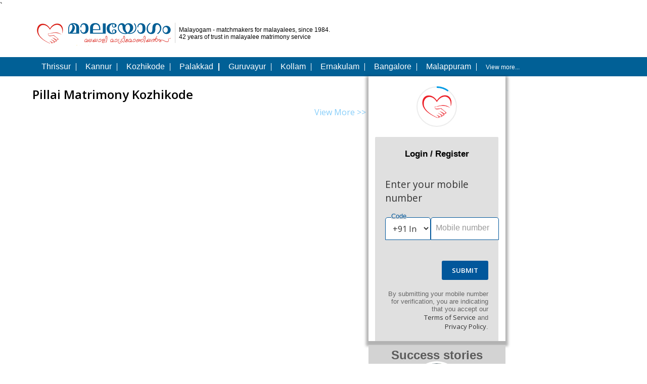

--- FILE ---
content_type: text/html; charset=utf-8
request_url: https://www.malayogamonline.com/pillai_matrimony_kozhikode
body_size: 18198
content:
<!DOCTYPE html>
<html lang=en>
<head prefix="og: http://ogp.me/ns# fb: http://ogp.me/ns/fb# malayogam: http://ogp.me/ns/fb/malayogam#">
<meta http-equiv="Content-Type" content="text/html; charset=utf-8" />
<link rel="meta" href="https://www.malayogamonline.com/rdf/pages/1632/pillai_matrimony_kozhikode.rdf"/>
<title>Pillai Matrimony in Kozhikode, Pillai Matrimonial Kozhikode - Malayogam &reg;</title>
<meta name="description" content="Largest collection of Kozhikode Pillai Matrimony Brides & Grooms from Malayogam<sup>&reg;</sup> Pillai Matrimony in Kozhikode. Register FREE." />
<meta name="keywords" content="pillai matrimony in kozhikode, pillai matrimonial kozhikode, kozhikode pillai matrimony" />
<meta property="fb:admins" content="1515753392" />
<meta property="fb:admins" content="100001179080039" />
<meta property="fb:app_id" content="130897753744809" />
<meta property="og:type" content="malayogam:matrimonial_page" />
<meta property="og:url" content="https://www.malayogamonline.com/pillai_matrimony_kozhikode" />
<meta property="og:title" content="Kozhikode Pillai Matrimony" />
<meta property="og:description" content="Largest collection of Kozhikode Pillai Matrimony Brides & Grooms from Malayogam<sup>&reg;</sup> Pillai Matrimony in Kozhikode. Register FREE." />
<meta property="og:image" content="https://img.wedviser.com/resc/malayogam/images/malayogam-200x200.jpg" />
<meta name="viewport" content="width=device-width, initial-scale=1, maximum-scale=1">
<link rel="shortcut icon" href="https://img.wedviser.com/resc/malayogam/favicon.ico" />
<script>
 var clearFormName = 'seo_reg_profile';
 var placecode = '[base64]';
 cpid = 0;
 </script>
<script async src="https://www.googletagmanager.com/gtag/js?id=AW-992866263"></script>
<script>
var _googAccId = "UA-2100612-3";
/* Google Tag Manager */
(function(w,d,s,l,i){w[l]=w[l]||[];w[l].push({'gtm.start':
new Date().getTime(),event:'gtm.js'});var f=d.getElementsByTagName(s)[0],
j=d.createElement(s),dl=l!='dataLayer'?'&l='+l:'';j.async=true;j.src=
'https://www.googletagmanager.com/gtm.js?id='+i+dl;f.parentNode.insertBefore(j,f);
})(window,document,'script','dataLayer','GTM-ND9CHVG');
/* Google Tag Manager */
/* Google adwords Tag Manager */
window.dataLayer = window.dataLayer || [];
function gtag(){dataLayer.push(arguments);}
gtag('js', new Date());
gtag('config', 'AW-992866263', {'send_page_view': false});
//window.dataLayer = window.dataLayer || [];
//function gtag(){dataLayer.push(arguments);}
//gtag('js', new Date()); gtag('config', 'AW-992866263');
/* Google adwords Tag Manager */
/* Google Analytics */
// (function(i,s,o,g,r,a,m){i['GoogleAnalyticsObject']=r;i[r]=i[r]||function(){
// (i[r].q=i[r].q||[]).push(arguments)},i[r].l=1*new Date();a=s.createElement(o),
// m=s.getElementsByTagName(o)[0];a.async=1;a.src=g;m.parentNode.insertBefore(a,m)
// })(window,document,'script','//www.google-analytics.com/analytics.js','ga');
// ga('create', 'UA-2100612-3', 'auto');
// ga('require', 'displayfeatures');
// ga('send', 'pageview');
/* Google Analytics */
</script>
</head>
<body>
<noscript>
<iframe src="https://www.googletagmanager.com/ns.html?id=GTM-ND9CHVG"
 height="0" width="0" style="display:none;visibility:hidden"></iframe>
</noscript>
` 
<div class="main-wrap seo-fl" id="container">
 
 <div class="seo-container seo-header">
 <div class="seo-header-left seo-fl"> <a href="https://www.malayogamonline.com/"><span class="seo-logo-box seo-fl">
 </span></a>
 <div class="seo-verti-line seo-fl"></div>
 <span class="seo-tag-box seo-fl">
 <p>Malayogam - matchmakers for malayalees, since 1984.<br>
 42 years of trust in malayalee matrimony service</p>
 </span> </div>
 <div class="seo-header-right seo-fl">
 
 
 </div>
 </div>
 
 
 <div class="seo-header-links seo-why">
 <div class="seo-container seo-head-links-list"> <a href="https://www.malayogamonline.com/thrissur_matrimony"><span>Thrissur</span>
 <div class="seo-verti-line-head seo-fl"></div>
 </a> <a href="https://www.malayogamonline.com/kannur_matrimony"> <span>Kannur</span>
 <div class="seo-verti-line-head seo-fl"></div>
 </a> <a href="https://www.malayogamonline.com/kozhikode_matrimony"><span>Kozhikode</span>
 <div class="seo-verti-line-head seo-fl"></div>
 </a> <a href="https://www.malayogamonline.com/palakkad_matrimony"><span>Palakkad</span>
 <div class="seo-verti-line-head seo-fl"></div>
 </a> <a href="https://www.malayogamonline.com/guruvayur_matrimony"><span>Guruvayur</span>
 <div class="seo-verti-line-head seo-fl"></div>
 </a> <a href="https://www.malayogamonline.com/kollam_matrimony"><span>Kollam</span>
 <div class="seo-verti-line-head seo-fl"></div>
 </a> <a href="https://www.malayogamonline.com/ernakulam_matrimony"><span>Ernakulam</span>
 <div class="seo-verti-line-head seo-fl"></div>
 </a> <a href="https://www.malayogamonline.com/bangalore_matrimony"><span>Bangalore</span>
 <div class="seo-verti-line-head seo-fl"></div>
 </a> <a href="https://www.malayogamonline.com/malappuram_matrimony"><span>Malappuram</span>
 <div class="seo-verti-line-head seo-fl"></div>
 </a> <span class="seo-vmore" onClick="regorLogin();" style="cursor:pointer">View more...</span> </div>
 </div>
 
 
 
 <div class="seo-container">
 <div class="seo-matrimonial">
 <div class="seo-section-fifth seo-fl">
 <h2>Pillai Matrimony Kozhikode</h2>
 <div class="seo-section-boxes">
 </div>
 
 <span class="seo-bot-a-title"><a href="#" onClick="window.scrollTo({ top: 0, behavior: 'smooth' });">View More >></a></span> </div>
 <div class="seo-section-forth seo-fl">
 
 
 <style type='text/css'>
 @media only screen and (min-width: 768px) { .regbx > div { padding: 0% !important; } }
 #div_regform .auth-card { width: 100% }
 #div_regform .rfldnm { width: 100% }
 #wcontainer::after { background: none !important; }
 </style>
 <div>
 <!DOCTYPE html>
<html lang="en">
<head>
 <meta http-equiv="Content-Type" content="text/html; charset=utf-8" />
 <meta charset="UTF-8">
 <meta http-equiv="X-UA-Compatible" content="IE=edge">
 <title>Malayogam | By Parinayam Foundation</title>
 <meta name="viewport" content="width=device-width, initial-scale=1, maximum-scale=1, viewport-fit=cover">
 <meta name="referrer" content="strict-origin-when-cross-origin">
 <link rel="dns-prefetch" href="https://img.wedviser.com/">
 <link rel="preconnect dns-prefetch" href="https://fonts.gstatic.com/" crossorigin>
 <link href="https://fonts.googleapis.com/css?family=Material+Symbols|Open+Sans:400,600" rel="stylesheet">
 <meta name="theme-color" content="#039be5"/>
 <meta name="msapplication-navbutton-color" content="#039be5">
 <meta name="apple-mobile-web-app-status-bar-style" content="#039be5">
 <meta http-equiv="imagetoolbar" content="no" />
 <meta name="apple-mobile-web-app-title" content="">
 <meta name="mobile-web-app-capable" content="yes">
 <meta name="Author" content="Wedviser.com Wedviser Matrimony Team" />
 <meta name="copyright" content="Wedviser.com Wedviser" />
 <meta name="keywords" content="Malayogam, malayalee matrimony, malayali matrimony, kerala matrimony, malayalee matrimonial" />
 <meta name="description" content="Matchmakers for malayalees" />
 <meta property=og:title content="Malayogam"/>
 <meta property=og:description content="Matchmakers for malayalees"/>
 <meta property=og:image content="https://img.wedviser.com/resc/images/mobile_app/flavor/malayogam_matrimony/app_icon.png"/>
 <link rel="apple-touch-icon" sizes="180x180" href="https://img.wedviser.com/resc/images/mobile_app/flavor/malayogam_matrimony/app_icon.png">
 <meta name="msapplication-wide310x150logo" content="https://img.wedviser.com/resc/images/mobile_app/flavor/malayogam_matrimony/app_icon.png" />
 <meta name="msapplication-square310x310logo" content="https://img.wedviser.com/resc/images/mobile_app/flavor/malayogam_matrimony/app_icon.png" />
 <link rel="icon" type="image/png" href="https://img.wedviser.com/resc/images/mobile_app/flavor/malayogam_matrimony/icon/favicon-32x32.png" sizes="32x32">
 <link rel="icon" type="image/png" href="https://img.wedviser.com/resc/images/mobile_app/flavor/malayogam_matrimony/icon/favicon-16x16.png" sizes="16x16">
 <link rel="icon" type="image/png" href="https://img.wedviser.com/resc/images/mobile_app/flavor/malayogam_matrimony/app_icon.png" sizes="192x192">
 
 <link rel="shortcut icon" href="https://img.wedviser.com/resc/images/mobile_app/flavor/malayogam_matrimony/icon/favicon.ico" type="image/x-icon">
 <META HTTP-EQUIV="Access-Control-Allow-Origin" CONTENT="https://www.gstatic.com">
 
 
 <script src="https://www.gstatic.com/firebasejs/7.2.2/firebase-app.js" crossorigin="anonymous"></script>
 <script src="https://www.gstatic.com/firebasejs/7.2.2/firebase-auth.js" crossorigin="anonymous"></script>
 
 <script src="https://www.gstatic.com/firebasejs/ui/4.2.0/firebase-ui-auth.js" crossorigin="anonymous"></script>
 <link type="text/css" rel="stylesheet" href="https://www.gstatic.com/firebasejs/ui/4.2.0/firebase-ui-auth.css" />
 
 
<script>(function(w,d,s,l,i){w[l]=w[l]||[];w[l].push({'gtm.start':
new Date().getTime(),event:'gtm.js'});var f=d.getElementsByTagName(s)[0],
j=d.createElement(s),dl=l!='dataLayer'?'&l='+l:'';j.async=true;j.src=
'https://www.googletagmanager.com/gtm.js?id='+i+dl;f.parentNode.insertBefore(j,f);
})(window,document,'script','dataLayer','GTM-ND9CHVG');</script>
<script>
window.dataLayer = window.dataLayer || [];
function gtag(){dataLayer.push(arguments);}
gtag('js', new Date());
gtag('config', 'G-P9RWRJFNW6');
</script>
<script type="text/javascript">
/*(function(c,l,a,r,i,t,y){
 c[a]=c[a]||function(){(c[a].q=c[a].q||[]).push(arguments)};
 t=l.createElement(r);t.async=1;t.src="https://www.clarity.ms/tag/"+i;
 y=l.getElementsByTagName(r)[0];y.parentNode.insertBefore(t,y);
})(window, document, "clarity", "script", "eoczayelwr");*/
document.addEventListener('DOMContentLoaded', function(){if(window.clarity && window._user_id) window.clarity("identify", _user_id);});
</script>
</head>
<body class="body">
<noscript><iframe src="https://www.googletagmanager.com/ns.html?id=GTM-ND9CHVG" height="0" width="0" style="display:none;visibility:hidden"></iframe></noscript>
<script src="https://img.wedviser.com/resc/js/wd-common.js?r=2025100108"></script>
<script type="text/javascript">
var _googAccId = 'UA-2100612-3',_googGa4MeasureId = 'G-P9RWRJFNW6';
var _wdModals = [], _datetime = '2026-01-21 04:27:48', _app_id = 'com.malayogam.matrimony', _network_id = '14', _flavor_dir = 'malayogam_matrimony', _site_url = 'https://www.malayogamonline.com/', _image_url = 'https://img.wedviser.com/', _static_resc_url = 'https://img.wedviser.com/', _base = 'https://www.malayogamonline.com/', _user_id = '', _candidate_id = '', _token_id = '', _is_mob_app = 0, _app_name = 'Malayogam', _shrt_url = 'https://www.malayogamonline.com',_navCanShare = (('share' in navigator && navigator.canShare) || (window.Android && window.Android.wdShareImageVia));
function gEid(e)
{
 return document.getElementById(e)
}
function grantNotificationPermissionStatus(inp) {
 /*switch(inp.status) {
 case 1 : window.Android.showToast("enabled",0); break;
 case 2 : window.Android.showToast("disabled",0); break;
 }*/
 console.log(inp)
}
function callJsInterface(o) {
 var jstr = o;
 /*console.log(jstr);*/
 /*if(typeof o === 'string' || o instanceof String)*/
 if(typeof o === 'object' && o instanceof Object) jstr = JSON.stringify(o);
 if(window.Android)
 {
 try { window.Android.jsHandler(jstr); return true; }
 catch(err) { return false; }
 }
 else
 {
 try { window.webkit.messageHandlers.jsHandler.postMessage(jstr); return true; }
 catch(err) {return false; }
 }
}
function trackEvent(name, action, label, prms) {
 var eParams = { category:name, action:action, label:label };
 gtag('event',name,eParams);
 if(window.clarity) clarity('event',name,eParams);
}
if(!JSON.encode) {
 JSON.encode = function(str) {
 /*var error = new Error();
 clarity('event', 'Error-JsonEncode', {'message_detail': error.stack, 'timestamp': new Date().toISOString()});
 return JSON.stringify(str);*/
 }
}
(function(){
if(document.cookie.indexOf("imgchk") == -1) {
 var imgchk = new Image(), ctm = new Date();
 ctm.setTime(ctm.getTime() + (7*24*60*60*1000));
 var str = "SameSite=Strict; Secure; "+"expires="+ ctm.toUTCString()+"; path=/;";
 imgchk.onload = function() { document.cookie = "imgchk=1; "+str; };
 imgchk.onerror = function() { document.cookie = "imgchk=2; "+str; };
 imgchk.src = _image_url+"resc/images/1x1.png";
}
})();
/*(typeof Sentry !== 'undefined') && Sentry.onLoad(function() {
 Sentry.init({
 dsn: "https://45a2587dd3c94ea9bbad521574dfcf2a@o4504213626290176.ingest.sentry.io/4504213637169153",
 integrations: [new Sentry.BrowserTracing()],
 tracesSampleRate: 1.0,
 autoSessionTracking: true,
 ignoreErrors: ["Non-Error promise rejection captured"],
 initialScope: {
 tags: { network_id:_network_id, app_name:_app_name, user_id:_user_id, candidate_id:_candidate_id, is_mob_app:_is_mob_app},
 user: { id: _user_id },
 },
 environment: "production"
}); });*/
</script>
<script src="//d2wy8f7a9ursnm.cloudfront.net/v8/bugsnag.min.js"></script>
<script type="module">
 import BugsnagPerformance from '//d2wy8f7a9ursnm.cloudfront.net/v1/bugsnag-performance.min.js'
 Bugsnag.start({ apiKey: '72787622ae6621c5b32280228f6dfbc6' })
 BugsnagPerformance.start({ apiKey: '72787622ae6621c5b32280228f6dfbc6' })
</script>
<style>
:root {--pr-color-rgb:1, 87, 155;--ac-color-rgb:3, 155, 229;--pr-color:#01579b;--ac-color:#039be5;--opr-color:#ffffff;--oac-color:#ffffff;--flt-pr-color:invert(18%) sepia(56%) saturate(4117%) hue-rotate(193deg) brightness(94%) contrast(99%);--flt-ac-color:invert(50%) sepia(44%) saturate(5898%) hue-rotate(173deg) brightness(99%) contrast(98%);}
#wcontainer1{ -webkit-user-select: none !important; user-select: none !important; -webkit-touch-callout: none !important; }
.btm_btn{background-color:#01579b}
.imgcolr{filter:invert(18%) sepia(56%) saturate(4117%) hue-rotate(193deg) brightness(94%) contrast(99%)}
.imgsndclr{filter:invert(50%) sepia(44%) saturate(5898%) hue-rotate(173deg) brightness(99%) contrast(98%)}
.bggrd{background:linear-gradient(135deg, #01579b 0%, #039be5 100%);}
.btm_btn.otl{border-color:#01579b;color:#01579b}
/*.material-icons{max-width:1ch;margin:auto;overflow:hidden}*/
.material-icons {font-family:'Material Symbols';font-weight:normal;font-style:normal;font-size:24px;line-height:1;letter-spacing: normal;text-transform:none;display:inline-block;white-space:nowrap;word-wrap:normal;direction:ltr; -moz-font-feature-settings:'liga'; -moz-osx-font-smoothing:grayscale}
</style>
<link href="https://img.wedviser.com/resc/css/wd-common.css?r=2025080103" rel="stylesheet">
<div id="wcontainer">
<script src="/socket.io/socket.io.js" defer async></script>
<script type="text/javascript">
var _mobile_ccode, _mobile_number, _frmlblph, _frmtl, _apikey='';
var socket = null, ws_token = null;
_apikey ='AIzaSyCDx4zjT_bJ-0JfvkXhsh9UmCRHhe-nyDU';
firebase.initializeApp({
 apiKey: _apikey,
 authDomain: "wedviser-273e6.firebaseapp.com",
 databaseURL: "https://wedviser-273e6.firebaseio.com",
 projectId: "wedviser-273e6",
 storageBucket: "wedviser-273e6.appspot.com",
 messagingSenderId: "753726918319",
 appId: "1:753726918319:web:163a139f405db8d47d0e5a",
 measurementId: "G-ZETCLWFEX6"
});
var uiConfig = {
 callbacks: {
 signInSuccessWithAuthResult: function(authResult, redirectUrl) {
 var user = authResult.user;
 var credential = authResult.credential;
 var isNewUser = authResult.additionalUserInfo.isNewUser;
 var providerId = authResult.additionalUserInfo.providerId;
 var operationType = authResult.operationType;
 /*Do something with the returned AuthResult.
 Return type determines whether we continue the redirect automatically
 or whether we leave that to developer to handle.*/
 /*console.log(user);
 console.log(authResult);*/
 user.getIdToken(/* forceRefresh true */).then(function(idToken) {
 /*console.log(idToken);*/
 /*register/google_auth_verify*/
 send_http_request({url:_site_url+"api_response/mobile_verification/firebase_auth_phone_verify_otp",content_type:"application/x-www-form-urlencoded",method:'post',data:{mobile_ccode:_mobile_ccode, mobile_number:_mobile_number, id_token:idToken, network_id: _network_id, api_key:_apikey, qry_str:urlQueryString()}, onSuccess:function(r){
 var o = parseJSON(r,{}),d=o.data;
 if(d) 
 {
 if((d.last_role_switched_id != null && d.last_role_switched_id.length > 0) || (d.last_role_switched_rid != null && d.last_role_switched_rid.length > 1))
 window.location.href = _site_url+'explore';
 else if((""+d.register_url).length > 9)
 window.location.href = d.register_url;
 else
 window.location.href = _site_url+'register/basic_info';
 }
 else console.log(r);
 }});
 var r = gEid('fbauth_loader');
 r.style.display = '';
 r.innerHTML='<div class="tac"><span class="ftpurple dsib"><i class="material-icons b" style="font-size:3em;margin-top:50px;width:50px;height:50px;overflow:hidden">mobile_friendly</i><br>Verified</span></div>';/*check_circle*/
 console.log(user.toJSON());
 console.log(authResult.toJSON());
 }).catch(function(error) { });
 return false;
 },
 signInFailure: function(error) {
 /*Some unrecoverable error occurred during sign-in.
 Return a promise when error handling is completed and FirebaseUI
 will reset, clearing any UI. This commonly occurs for error code
 'firebaseui/anonymous-upgrade-merge-conflict' when merge conflict
 occurs. Check below for more details on this.*/
 return handleUIError(error);
 },
 uiShown: function() {
 /*The widget is rendered. Hide the loader.*/
 gEid('fbauth_loader').style.display = 'none';
 var pt=document.querySelector('h1.firebaseui-title');
 /*if(pt)
 {
 pt.innerHTML='Enter your mobile number';
 gEid('pgtitle').innerHTML='';
 }*/
 set_on_domchange('firebaseui-auth-container');
 set_frm_content();
 /*document.getElementById('firebaseui-auth-container').addEventListener("DOMSubtreeModified", function(){
 set_mobile_param();
 });*/
 }
 },
 credentialHelper: firebaseui.auth.CredentialHelper.ACCOUNT_CHOOSER_COM,
 /*Query parameter name for mode.*/
 queryParameterForWidgetMode: 'mode',
 /*Query parameter name for sign in success url.*/
 queryParameterForSignInSuccessUrl: 'signInSuccessUrl',
 /*Will use popup for IDP Providers sign-in flow instead of the default, redirect.*/
 signInFlow: 'redirect',
 signInSuccessUrl: _site_url+'register/basic_info',
 signInOptions: [
 /*Leave the lines as is for the providers you want to offer your users.*/
 /*firebase.auth.GoogleAuthProvider.PROVIDER_ID,
 firebase.auth.FacebookAuthProvider.PROVIDER_ID,
 firebase.auth.TwitterAuthProvider.PROVIDER_ID,
 {
 provider: firebase.auth.EmailAuthProvider.PROVIDER_ID,
 // Whether the display name should be displayed in the Sign Up page.
 requireDisplayName: true
 },
 firebaseui.auth.AnonymousAuthProvider.PROVIDER_ID,*/
 {
 provider: firebase.auth.PhoneAuthProvider.PROVIDER_ID,
 /*Invisible reCAPTCHA with image challenge and bottom left badge.*/
 recaptchaParameters: {
 type: 'image', /*'audio'*/
 size: 'invisible', /*'invisible', 'normal' or 'compact'*/
 badge: 'bottomleft' /*' bottomright' or 'inline' applies to invisible.*/
 },
 /*defaultCountry: 'IN',*/
 /*For prefilling the national number, set defaultNationNumber. This will only be observed if only phone Auth provider is used since for multiple providers, the NASCAR screen will always render first with a 'sign in with phone number' button.*/
 defaultNationalNumber: ''
 
 /*You can provide a 'whitelistedCountries' or 'blacklistedCountries' for countries to select. It takes an array of either ISO (alpha-2) or E164 (prefix with '+') formatted country codes. If 'defaultCountry' is not whitelisted or is blacklisted, the default country will be set to the first country available (alphabetical order). Notice that 'whitelistedCountries' and 'blacklistedCountries' cannot be specified at the same time.
 whitelistedCountries: ['US', '+44'],*/
 /*You can also pass the full phone number string instead of the 'defaultCountry' and 'defaultNationalNumber'. However, in this case, the first country ID that matches the country code will be used to populate the country selector. So for countries that share the same country code, the selected country may not be the expected one.
 In that case, pass the 'defaultCountry' instead to ensure the exact country is selected. The 'defaultCountry' and 'defaultNationaNumber' will always have higher priority than 'loginHint' which will be ignored in their favor. In this case, the default country will be 'GB' even though 'loginHint' specified the country code as '+1'.*/
 /*,loginHint: '+919876543210'*/
 }
 ],
 /*Set to true if you only have a single federated provider like firebase.auth.GoogleAuthProvider.PROVIDER_ID and you would like to immediately redirect to the provider's site instead of showing a 'Sign in with Provider' button first. In order for this to take effect, the signInFlow option must also be set to 'redirect'.*/
 immediateFederatedRedirect: true,
 /*tosUrl and privacyPolicyUrl accept either url string or a callback function. Terms of service url/callback.*/
 tosUrl: _site_url+'terms_and_conditions',
 /*Privacy policy*/
 privacyPolicyUrl: _site_url+'privacy_policy' /*function() { window.location.assign(url) }*/
};
function launch_fb_auth() {
 var ui = new firebaseui.auth.AuthUI(firebase.auth());
 firebase.auth().useDeviceLanguage();
 ui.start('#firebaseui-auth-container', uiConfig);
 gEid('wdauth-container').style.display='none';
}
function set_mobile_param()
{
 var el_mob = document.querySelector('input[name="phoneNumber"]'),
 el_cc = document.getElementsByClassName('firebaseui-id-country-selector-code')[0],
 el_btn = document.querySelector('button[type="submit"]');
 if(el_mob)
 {
 el_mob.addEventListener("input", function(){
 _mobile_number=this.value;
 /*console.log(this.value);*/
 });
 el_cc.addEventListener("DOMSubtreeModified", function(){
 _mobile_ccode=this.innerHTML;
 });
 el_btn.addEventListener("click", function(){
 _mobile_number=el_mob.value;
 _mobile_ccode=el_cc.innerHTML;
 });
 }
}
function set_frm_content()
{
 _frmlblph=document.querySelector("label[for=phoneNumber]");_frmtl=document.querySelector("h1[class=firebaseui-title]");
 if(_frmlblph) _frmlblph.innerHTML='Mobile number';
 if(_frmtl) _frmtl.innerHTML='Enter your mobile number';
}
function set_on_domchange(elid)
{
 const targetNode = document.getElementById(elid);
 const config = {attributes:true, childList:true, subtree:true}; /*Options for the observer (which mutations to observe)*/
 /*Callback function to execute when mutations are observed*/
 const callback = function(mutationsList, observer) {
 for(var i = 0; i < mutationsList.length; i++) {
 if(mutationsList[i].type === 'childList') set_mobile_param();
 else if(mutationsList[i].type === 'attributes') ;
 }
 /*for(let mutation of mutationsList) {
 if(mutation.type === 'childList') set_mobile_param();
 else if(mutation.type === 'attributes') ;
 }*/
 };
 const observer = new MutationObserver(callback); /*Create an observer instance linked to the callback function*/
 observer.observe(targetNode, config); /*Start observing the target node for configured mutations*/
 /*observer.disconnect();*/ /*Later, you can stop observing*/
}
function urlQueryString()
{
 var q="",l=window.location;
 if(l.search)
 q=l.search.substring(1);
 return q;
}
function reg_phone_back(f)
{
 gEid("sc_mob").style.display = '';
 gEid("sc_otp").style.display = 'none';
}
function reg_missedcall(f)
{
 var mobc=f.mobile_ccode.value, mobn=f.mobile_number.value;
 if(f.user_id.value) {
 send_http_request({url:_site_url+"register_profile/verify_request_misscall",content_type:"application/x-www-form-urlencoded",method:'post',data:{"user_id":f.user_id.value,"user_rid":"","mobile_number":mobn,"mobile_code":mobc,"instance_id":"","verify_type":"1","verified_for":"1","device_type":"web","device_token":"", network_id: _network_id}, onSuccess:function(r){ var o = parseJSON(r,{});
 if(o && o.data && o.data.req_token_id) {
 f.req_token_id.value = o.data.req_token_id; ws_token = o.data.ws_token;
 gEid('msdcall_box').innerHTML='<div class="pad6 mgt20 ac" style="background-color:#ddd;font-size:.9em"><div class="ft666">Didn\'t receive the code?</div><div>Give a missed call to <a href="tel:'+o.data.misscall_number+'" class="ftpurple"><img class="vab" src="'+_image_url +'resc/images/phone_alert.gif" width="20" /> '+o.data.misscall_number+'</a><div id="btn_vrf_msdcall"></div></div></div>';}
 setTimeout(function(){if(gEid('btn_vrf_msdcall')) gEid('btn_vrf_msdcall').innerHTML='<span class="ftpurple crp mgt9 dsb" onclick="vrf_missedcall(gEid(\'auth-form\'))">Click here after sending a missed call</span>';}, 9000);
 if(ws_token) {
 socket = io(window.location.host, {
 path: '/socket.io/', auth: { token: ws_token },
 transports: ['websocket', 'polling'], reconnection: true, reconnectionAttempts: 15
 });
 socket.on('connect', function() { setTimeout(function() { socket.emit('register', ws_token) }, 500); });
 socket.on('privateMessage', function(data) { 
 if(data.format == 'function' && data.callbackFunction.indexOf("vrf_missedcall") !== -1) vrf_missedcall(gEid('auth-form'));
 });
 }
 }});
 }
}
function vrf_missedcall(f)
{
 var mobc=f.mobile_ccode.value, mobn=f.mobile_number.value,eVo=gEid('vld_otp');
 if(f.user_id.value) {
 send_http_request({url:_site_url+"register_profile/verify_status_misscall",content_type:"application/x-www-form-urlencoded",method:'post',data:{"user_id":f.user_id.value,"user_rid":"","mobile_number":mobn,"mobile_code":mobc,"req_token_id":f.req_token_id.value,"verify_type":"1","verified_for":"1","device_type":"web","device_token":"", network_id: _network_id}, onSuccess:function(r){var o = parseJSON(r,{}), d=o?o.data:null;
 if(d && o.status == '0') {
 eVo.innerHTML='Mobile number verified successfully';
 requestNotificationPermission();
 if((d.last_role_switched_id != null && d.last_role_switched_id.length > 0) || (d.last_role_switched_rid != null && d.last_role_switched_rid.length > 1))
 window.location.href = _site_url+'explore';
 else if((""+d.register_url).length > 9)
 window.location.href = d.register_url;
 else
 window.location.href = _site_url+'register/basic_info';
 }
 else if(o.error) eVo.innerHTML=o.error;
 close_modal('mrload_modal');
 }});
 wd_loading_web({"title":"Verifying...","timeout":6000});
 }
}
function resend_otp(f)
{
 var id=f.user_id.value,mc=f.mobile_ccode.value, mn=f.mobile_number.value;
 if(id) {
 gEid('rsnd_otp').innerHTML='&nbsp;';
 send_http_request({url:_site_url+"register_profile/resend_user_otp",content_type:"application/x-www-form-urlencoded",method:'post',data:{"user_id":id,"mobile_ccode":mc,"mobile_number":mn,"app_id":location.host, network_id: _network_id, "device_os": "web"}, onSuccess:function(r){
 var o = parseJSON(r,{});
 gEid('rsnd_otp').innerHTML='<span class="ft999">Resent the OTP</span>';
 /*setTimeout(function(){ reg_missedcall(f); }, 5000);*/
 }});
 }
}
function verify_otp(f)
{
 var otp=f.otp_code.value, mobc=f.mobile_ccode.value, mobn=f.mobile_number.value,eVo=gEid('vld_otp');
 if(otp.length == 6) {
 eVo.innerHTML='&nbsp;';
 send_http_request({url:_site_url+"register_profile/verify_user_otp",content_type:"application/x-www-form-urlencoded",method:'post',data:{"user_id":f.user_id.value,"mobile_number":mobn,"mobile_ccode":mobc,"otp":otp,"verify_request":"manual", "device_os": "web", network_id: _network_id}, onSuccess:function(r){
 var o = parseJSON(r,{}), d=o?o.data:null;
 if(d && o.status == '0') {
 eVo.innerHTML='Mobile number verified successfully';
 requestNotificationPermission();
 if((d.last_role_switched_id != null && d.last_role_switched_id.length > 0) || (d.last_role_switched_rid != null && d.last_role_switched_rid.length > 1))
 window.location.href = _site_url+'explore';
 else if((""+d.register_url).length > 9)
 window.location.href = d.register_url;
 else
 window.location.href = _site_url+'register/basic_info';
 }
 else if(o.error) eVo.innerHTML=o.error;
 close_modal('mrload_modal');
 }});
 wd_loading_web({"title":"Verifying...","timeout":6000});
 } else {
 eVo.innerHTML='Invalid OTP';
 }
}
var rsndTmrFn,rsndTmrRem;
function register_phone_no(f)
{
 var vld_mob=false, mobc=f.mobile_ccode.value, mobn=f.mobile_number.value,eVm=gEid('vld_mob');
 if((mobc == 91 && mobn.length == 10) || (mobc != 91 && mobn.length >= 7))
 vld_mob = true;
 gEid("fl_mob_no").innerHTML = '+'+mobc+''+mobn;
 if(vld_mob) {
 if(mobc!=91) {
 /*uiConfig.signInOptions[0].defaultCountry=mobc; uiConfig.signInOptions[0].defaultNationalNumber=mobn;*/
 uiConfig.signInOptions[0].loginHint= '+'+mobc+''+mobn;
 gEid('wdauth-container').style.display='none';
 launch_fb_auth();
 const fbBtn=document.getElementsByClassName("firebaseui-id-submit")[0];
 if(fbBtn && fbBtn.innerText) {
 /*const c = '___grecaptcha_cfg'; window[c] = window[c] || {};
 (window[c]['fns'] = window[c]['fns']||[]).push(function(){ });*/
 var grecaptchaLoaded = setInterval(function(){
 if(typeof grecaptcha !== 'undefined' && document.getElementsByClassName("grecaptcha-badge").length > 0) {
 clearInterval(grecaptchaLoaded);
 fbBtn.click();
 setTimeout(function(){close_modal('mrload_modal');},900)
 }
 },500);
 }
 return wd_loading_web({"title":"Registering","timeout":9000});
 }
 gEid("sc_mob").style.display = 'none';
 gEid("sc_otp").style.display = '';
 eVm.innerHTML='&nbsp;';
 gEid('rsnd_otp').innerHTML='&nbsp;';
 rsndTmrRem=50;
 if(rsndTmrFn) clearInterval(rsndTmrFn);
 send_http_request({url:_site_url+"register_profile/save_basic_info",content_type:"application/x-www-form-urlencoded",method:'post',data:{"mobile_ccode":mobc,"mobile_number":mobn,"reg_screen":"basic", network_id: _network_id, api_key:_apikey, qry_str:urlQueryString()}, onSuccess:function(r){
 var o = parseJSON(r,{}),d=o.data;
 if(d && d.user_id) { /*mobile_verify_method*/
 f.user_id.value = d.user_id;
 send_http_request({url:_site_url+"register_profile/create_user_otp",content_type:"application/x-www-form-urlencoded",method:'post',data:{"user_id":d.user_id,"mobile_ccode":mobc,"mobile_number":mobn,"can_read_sms":"","app_id":location.host, network_id: _network_id, "device_os": "web", api_key:_apikey, qry_str:urlQueryString()}, onSuccess:function(r){
 var o = parseJSON(r,{});
 if(o && o.otp_length) {rsndTmrFn=setInterval(function(){
 if(rsndTmrRem>0){gEid('rsnd_otp').innerHTML='<span class="ft999">Resend code in 00:'+(''+rsndTmrRem).padStart(2,"0")+'</span>';--rsndTmrRem}
 else {gEid('rsnd_otp').innerHTML='<a onclick="resend_otp(gEid(\'auth-form\'))" class="ftpurple">Resend</a>';clearInterval(rsndTmrFn);rsndTmrFn=null;}
 }, 1000); }
 gEid('lb_otp').focus();
 if(_network_id==7) otp_autoread();
 }});
 }
 }});
 setTimeout(function(){ reg_missedcall(f); }, 20000);
 } else {
 eVm.innerHTML='Invalid mobile number';
 }
}
function otp_autoread(){
 if('OTPCredential' in window) {
 const el = document.querySelector('input[autocomplete="one-time-code"]');
 if(!el || el.getAttribute("enabled_at")) return;
 const ac = new AbortController();
 const f = el.closest('form');
 /*if(f) f.addEventListener('submit', e => { ac.abort(); });*/
 navigator.credentials.get({otp: {transport:['sms']},signal: ac.signal})
 .then(otp => { el.value = otp.code; if(f) verify_otp(f); })
 .catch(err => { });
 el.setAttribute("enabled_at", Date.now());
 }
}
function phone_number_hint(ref){
 var el = gEid('lb_mobile');
 if((el && !el.value) && window.Android && window.Android.showPhoneNumberHint) {
 window.Android.showPhoneNumberHint();
 }
}
function phone_number_fill(phone, ref){
 gEid('lb_mobile').value=''+phone; 
}
window.addEventListener('online', () => {
 console.log('Network back online. Reconnecting...');
 if (socket && !socket.connected) {
 socket.connect();
 }
});
document.addEventListener('visibilitychange', function () {
 if (document.visibilityState === 'visible') {
 console.log('Tab became active');
 if (socket && !socket.connected) {
 socket.connect();
 } else if (socket && socket.connected && ws_token) {
 /*socket.emit('register', ws_token);*/
 }
 }
});
</script>
<style type="text/css">
#wdauth-container{display:flex;justify-content:center;align-items:center;width:100%}
.auth-card{background-color:rgba(222,222,222);box-shadow:none;padding:20px;width:90%;max-width:402px;text-align:center;box-sizing:border-box;z-index:1}
.auth-card h2{margin:0 0 25px;font-size:1.2em;font-weight:400;color:#333}
.auth-form{text-align:left}
.auth-input-group{display:flex;margin-top:25px;column-gap:9px}
.auth-input-group>div{position:relative;flex-grow:1}
.auth-input-group input,.auth-input-group select{width:100%;padding:10px;border:1px solid;border-color:var(--pr-color);outline:0;border-radius:5px 5px 0 0;font-size:1em;box-sizing:border-box;background-color:#fff;color:#333;height:45px}
.auth-input-group #sc_mobilec{min-width:90px;max-width:120px}
.auth-input-group #sc_mobilen{min-width:135px}
.auth-input-group > fieldset{position:relative;padding:0;margin:0;flex-grow:1;background:#fff;border-radius:5px;overflow:hidden;outline:0;height:45px}
.auth-input-group legend{padding:0px 2px;left:10px;position:absolute;transition:.2s;top:10px;color:#999}
.auth-input-group input:focus~legend,.auth-input-group input:valid~legend,.auth-input-group select:valid~legend{font-size:.8em;color:var(--pr-color);position:static;margin:-18px 0 0 8px;transform:translate(0, 6px)}
.auth-input-group label{position:absolute;top:12px;left:10px;font-size:1em;color:#999;pointer-events:none;transition:.2s;white-space:nowrap}
.auth-input-group input:focus~label,.auth-input-group input:valid~label,.auth-input-group select:valid~label{top:-8px;left:12px;font-size:.8em;color:var(--pr-color);background-color:#dedede;line-height:1}
.auth-input-group input:focus{border-bottom:1px solid var(--pr-color,#6e55a1)}/*,.auth-input-group input:valid, .auth-input-group select:valid*/
.auth-button-group{margin-top:25px}
.auth-form .vld-err{font-size:.9em;color:#f70d0d;text-align:right}
.auth-button{background-color:var(--pr-color,#6e55a1);color:#fff;border:none;border-radius:3px;padding:10px 20px;cursor:pointer;font-weight:700;transition:background-color .2s;text-transform:uppercase}
.auth-button:hover{background-color:var(--ac-color,#6e55a1)}
.auth-alternative{margin-top:10px;font-size:.9em}
.auth-alternative a{color:#007bff;text-decoration:none;font-weight:700}
.auth-alternative a:hover{text-decoration:underline}
.auth-card .rgterms{font-size:.82em;color:#666;margin-top:20px;text-align:right}
.firebaseui-country-selector, .mdl-textfield__input{font-family:inherit;border-color:var(--pr-color) !important}
.firebaseui-container{font-family:inherit;max-width:402px}
#firebaseui-auth-container{max-width:402px;width:90%;margin:0 auto;z-index:1}
#wcontainer{width:100%;max-width:none;padding:0;background-color:rgba(var(--pr-color-rgb),0.7)}
#fbauth_loader{min-height:320px;max-width:402px;width:90%;margin:0 auto}
.rfldnm{text-align:center;font-size:1.06em;font-weight:600;color:#000;margin:20px auto 0 auto;width:90%;max-width:402px;padding:24px 0 16px 0;z-index:1;border-radius:2px 2px 0 0}
#fbauth_loader,.rfldnm,.mdl-card{background-color:rgb(222,222,222)}
@media (min-width:680px) {
 /*#wcontainer{background:url(//img.wedviser.com/resc/images/bg_cvr_img.jpg) no-repeat fixed center/cover;opacity:.9}*/
 #wcontainer{background-color:transparent}
 #wcontainer::after {content:"";opacity:0.6;top:0;left:0;bottom:0;right:0;position:fixed;z-index:-1;background:linear-gradient(var(--pr-color), var(--pr-color)), url(//img.wedviser.com/resc/images/bg_cvr_img.jpg) no-repeat fixed center/cover;background-blend-mode:hue}
 .firebaseui-container, .mdl-card, .rfldnm, #fbauth_loader, .auth-card{background-color:rgba(222,222,222,0.92)}
 .auth-input-group input,.auth-input-group select{background-color:#fff}
 .rfldnm{text-shadow:1px 1px #ccc}
 .mdl-shadow--2dp{box-shadow:0 2px 2px 0 rgba(0,0,0,.14),0 3px 1px -2px rgba(0,0,0,.2),0 3px 5px 0 rgba(0,0,0,.12)}
}
/*.half-circle,.shadow,.half-circle:before,.half-circle:after,.shadow:before,.shadow:after{box-sizing:border-box}*/
.mdl-card{border-radius:0 0 2px 2px;box-shadow:none !important}
.firebaseui-textfield.mdl-textfield .firebaseui-label::after, .mdl-button--raised.mdl-button--colored, .mdl-button--raised.mdl-button--colored:hover{background-color:var(--pr-color, #6e55a1)}
.firebaseui-tos-link, .firebaseui-pp-link{color:#000}
.mdl-button--primary.mdl-button--primary, .firebaseui-change-phone-number-link, .firebaseui-id-resend-link{color:var(--pr-color, #6e55a1)}
.mdl-progress > .bufferbar, .mdl-progress:not(.mdl-progress--indeterminate):not(.mdl-progress--indeterminate) > .auxbar{background-image:linear-gradient(to right, rgba(255,255,255, 0.7), rgba(255,255,255, 0.7)),linear-gradient(to right, rgb(var(--pr-color-rgb)), rgb(var(--pr-color-rgb)))}
.firebaseui-dialog{font-family:inherit;height:fit-content !important}
.set-size {font-size:5em}
.charts-container:after{clear:both;content:'';display:table}
.pie-wrapper {height:1em;width:1em;margin:0 auto;position:relative}
.pie-wrapper:nth-child(3n + 1){clear:both}
.pie-wrapper .pie{height:100%;width:100%;clip:rect(0, 1em, 1em, 0.5em);left:0;position:absolute;top:0}
.pie-wrapper .pie .half-circle{height:100%;width:100%;border-width:3px;border-style:solid;border-radius:50%;clip:rect(0, 0.5em, 1em, 0);left:0;position:absolute;top:0;box-sizing:border-box}
.pie-wrapper .label{background:#34495e;border-radius:50%;bottom:0.4em;color:#ecf0f1;cursor:default;display:block;font-size:0.25em;left:0.5em;line-height:2.8em;position:absolute;right:0.5em;text-align:center;top:0.5em}
.pie-wrapper .label .smaller{color:#bdc3c7;font-size:.45em;padding-bottom:20px;vertical-align:super}
.pie-wrapper .shadow{height:100%;width:100%;border:2px solid #ececec;border-radius:50%;box-sizing:border-box}
.pie-wrapper.style-2 .label{background:none;color:#7f8c8d}
.pie-wrapper.style-2 .label .smaller{color:#bdc3c7}
</style>
<div style="height:20px;width:100%"></div>
 <div class="set-size charts-container">
 <div class="pie-wrapper style-2">
 <span class="label"><img style="width:100%" alt="Malayogam" src="https://img.wedviser.com/resc/images/mobile_app/flavor/malayogam_matrimony/logo_rounded.png"></span>
 <div class="pie" style="">
 <div class="half-circle brpink" style="-webkit-transform:rotate(36deg);transform:rotate(36deg)"></div>
 <div class="half-circle brpink" style="display:none"></div>
 </div>
 <div class="shadow"></div>
 </div>
 </div>
<h4 id="pgtitle" class="rfldnm">Login / Register</h4>
<div id="firebaseui-auth-container"></div>
<div id="fbauth_loader" style="display:none" align="center">Loading...</div>
<div id="wdauth-container">
 <div class="auth-card">
 <form class="auth-form" id="auth-form">
 <div id="sc_mob">
 <h2>Enter your mobile number</h2>
 <div class="auth-input-group">
 <div id="sc_mobilec">
 <select name="mobile_ccode" id="lb_cmobile">
 <option value="91" >+91 India</option>
 <option value="61" >+61 Australia</option>
 <option value="973" >+973 Bahrain</option>
 <option value="673" >+673 Brunei</option>
 <option value="33" >+33 France</option>
 <option value="49" >+49 Germany</option>
 <option value="353" >+353 Ireland</option>
 <option value="972" >+972 Israel</option>
 <option value="39" >+39 Italy</option>
 <option value="81" >+81 Japan</option>
 <option value="962" >+962 Jordan</option>
 <option value="965" >+965 Kuwait</option>
 <option value="60" >+60 Malaysia</option>
 <option value="960" >+960 Maldives</option>
 <option value="977" >+977 Nepal</option>
 <option value="31" >+31 Netherlands</option>
 <option value="64" >+64 New Zealand</option>
 <option value="968" >+968 Oman</option>
 <option value="974" >+974 Qatar </option>
 <option value="7" >+7 Russia</option>
 <option value="966" >+966 Saudi Arabia</option>
 <option value="65" >+65 Singapore</option>
 <option value="94" >+94 Sri lanka</option>
 <option value="255" >+255 Tanzania</option>
 <option value="41" >+41 Switzerland</option>
 <option value="44" >+44 U.K</option>
 <option value="971" >+971 UAE</option>
 <option value="1" >+1 USA</option>
 <option value="93" >+93 Afghanistan</option>
 <option value="355" >+355 Albania</option>
 <option value="213" >+213 Algeria</option>
 <option value="376" >+376 Andorra</option>
 <option value="244" >+244 Angola</option>
 <option value="54" >+54 Argentina</option>
 <option value="374" >+374 Armenia</option>
 <option value="297" >+297 Aruba</option>
 <option value="247" >+247 Ascension Island</option>
 <option value="43" >+43 Austria</option>
 <option value="994" >+994 Azerbaijan</option>
 <option value="880" >+880 Bangladesh</option>
 <option value="375" >+375 Belarus</option>
 <option value="32" >+32 Belgium</option>
 <option value="501" >+501 Belize</option>
 <option value="229" >+229 Benin</option>
 <option value="975" >+975 Bhutan</option>
 <option value="591" >+591 Bolivia</option>
 <option value="387" >+387 Bosnia and Herzegovina</option>
 <option value="267" >+267 Botswana</option>
 <option value="55" >+55 Brazil</option>
 <option value="246" >+246 British Indian Ocean Territory</option>
 <option value="359" >+359 Bulgaria</option>
 <option value="226" >+226 Burkina Faso</option>
 <option value="95" >+95 Burma</option>
 <option value="257" >+257 Burundi</option>
 <option value="855" >+855 Cambodia</option>
 <option value="237" >+237 Cameroon</option>
 <option value="238" >+238 Cape Verde</option>
 <option value="599" >+599 Caribbean Netherlands</option>
 <option value="236" >+236 Central African Republic</option>
 <option value="235" >+235 Chad</option>
 <option value="56" >+56 Chile</option>
 <option value="86" >+86 China</option>
 <option value="57" >+57 Colombia</option>
 <option value="269" >+269 Comoros</option>
 <option value="682" >+682 Cook Islands</option>
 <option value="506" >+506 Costa Rica</option>
 <option value="385" >+385 Croatia</option>
 <option value="53" >+53 Cuba</option>
 <option value="357" >+357 Cyprus</option>
 <option value="420" >+420 Czech Republic</option>
 <option value="243" >+243 Democratic Republic Congo</option>
 <option value="45" >+45 Denmark</option>
 <option value="253" >+253 Djibouti</option>
 <option value="670" >+670 East Timor</option>
 <option value="593" >+593 Ecuador</option>
 <option value="20" >+20 Egypt</option>
 <option value="503" >+503 El Salvador</option>
 <option value="240" >+240 Equatorial Guinea</option>
 <option value="291" >+291 Eritrea</option>
 <option value="372" >+372 Estonia</option>
 <option value="251" >+251 Ethiopia</option>
 <option value="298" >+298 Faroe Islands</option>
 <option value="679" >+679 Fiji</option>
 <option value="358" >+358 Finland</option>
 <option value="594" >+594 French Guiana</option>
 <option value="689" >+689 French Polynesia</option>
 <option value="241" >+241 Gabon</option>
 <option value="220" >+220 Gambia</option>
 <option value="995" >+995 Georgia</option>
 <option value="233" >+233 Ghana</option>
 <option value="350" >+350 Gibraltar</option>
 <option value="30" >+30 Greece</option>
 <option value="299" >+299 Greenland</option>
 <option value="502" >+502 Guatemala</option>
 <option value="224" >+224 Guinea Conakry</option>
 <option value="245" >+245 Guinea-Bissau</option>
 <option value="592" >+592 Guyana</option>
 <option value="509" >+509 Haiti</option>
 <option value="672" >+672 Heard Island and McDonald Islands</option>
 <option value="504" >+504 Honduras</option>
 <option value="852" >+852 Hong Kong</option>
 <option value="36" >+36 Hungary</option>
 <option value="354" >+354 Iceland</option>
 <option value="62" >+62 Indonesia</option>
 <option value="98" >+98 Iran</option>
 <option value="964" >+964 Iraq</option>
 <option value="254" >+254 Kenya</option>
 <option value="686" >+686 Kiribati</option>
 <option value="996" >+996 Kyrgyzstan</option>
 <option value="856" >+856 Laos</option>
 <option value="371" >+371 Latvia</option>
 <option value="961" >+961 Lebanon</option>
 <option value="266" >+266 Lesotho</option>
 <option value="231" >+231 Liberia</option>
 <option value="218" >+218 Libya</option>
 <option value="423" >+423 Liechtenstein</option>
 <option value="370" >+370 Lithuania</option>
 <option value="352" >+352 Luxembourg</option>
 <option value="853" >+853 Macau</option>
 <option value="389" >+389 Macedonia</option>
 <option value="261" >+261 Madagascar</option>
 <option value="265" >+265 Malawi</option>
 <option value="223" >+223 Mali</option>
 <option value="356" >+356 Malta</option>
 <option value="692" >+692 Marshall Islands</option>
 <option value="596" >+596 Martinique</option>
 <option value="222" >+222 Mauritania</option>
 <option value="230" >+230 Mauritius</option>
 <option value="262" >+262 Mayotte</option>
 <option value="52" >+52 Mexico</option>
 <option value="691" >+691 Micronesia</option>
 <option value="373" >+373 Moldova</option>
 <option value="377" >+377 Monaco</option>
 <option value="976" >+976 Mongolia</option>
 <option value="382" >+382 Montenegro</option>
 <option value="212" >+212 Morocco</option>
 <option value="258" >+258 Mozambique</option>
 <option value="264" >+264 Namibia</option>
 <option value="674" >+674 Nauru</option>
 <option value="687" >+687 New Caledonia</option>
 <option value="505" >+505 Nicaragua</option>
 <option value="227" >+227 Niger</option>
 <option value="234" >+234 Nigeria</option>
 <option value="683" >+683 Niue</option>
 <option value="850" >+850 North Korea</option>
 <option value="47" >+47 Norway</option>
 <option value="92" >+92 Pakistan</option>
 <option value="680" >+680 Palau</option>
 <option value="970" >+970 Palestinian Territories</option>
 <option value="507" >+507 Panama</option>
 <option value="675" >+675 Papua New Guinea</option>
 <option value="595" >+595 Paraguay</option>
 <option value="51" >+51 Peru</option>
 <option value="63" >+63 Philippines</option>
 <option value="48" >+48 Poland</option>
 <option value="351" >+351 Portugal</option>
 <option value="242" >+242 Republic of Congo</option>
 <option value="40" >+40 Romania</option>
 <option value="250" >+250 Rwanda</option>
 <option value="290" >+290 Saint Helena</option>
 <option value="590" >+590 Saint Martin</option>
 <option value="508" >+508 Saint Pierre and Miquelon</option>
 <option value="685" >+685 Samoa</option>
 <option value="378" >+378 San Marino</option>
 <option value="221" >+221 Senegal</option>
 <option value="381" >+381 Serbia</option>
 <option value="248" >+248 Seychelles</option>
 <option value="232" >+232 Sierra Leone</option>
 <option value="421" >+421 Slovakia</option>
 <option value="386" >+386 Slovenia</option>
 <option value="677" >+677 Solomon Islands</option>
 <option value="252" >+252 Somalia</option>
 <option value="27" >+27 South Africa</option>
 <option value="500" >+500 South Georgia and the South Sandwich Islands</option>
 <option value="82" >+82 South Korea</option>
 <option value="211" >+211 South Sudan</option>
 <option value="34" >+34 Spain</option>
 <option value="249" >+249 Sudan</option>
 <option value="597" >+597 Suriname</option>
 <option value="268" >+268 Swaziland</option>
 <option value="46" >+46 Sweden</option>
 <option value="963" >+963 Syria</option>
 <option value="886" >+886 Taiwan</option>
 <option value="992" >+992 Tajikistan</option>
 <option value="66" >+66 Thailand</option>
 <option value="228" >+228 Togo</option>
 <option value="690" >+690 Tokelau</option>
 <option value="676" >+676 Tonga</option>
 <option value="216" >+216 Tunisia</option>
 <option value="90" >+90 Turkey</option>
 <option value="993" >+993 Turkmenistan</option>
 <option value="688" >+688 Tuvalu</option>
 <option value="256" >+256 Uganda</option>
 <option value="380" >+380 Ukraine</option>
 <option value="598" >+598 Uruguay</option>
 <option value="998" >+998 Uzbekistan</option>
 <option value="678" >+678 Vanuatu</option>
 <option value="379" >+379 Vatican City</option>
 <option value="58" >+58 Venezuela</option>
 <option value="84" >+84 Vietnam</option>
 <option value="681" >+681 Wallis and Futuna</option>
 <option value="967" >+967 Yemen</option>
 <option value="260" >+260 Zambia</option>
 <option value="263" >+263 Zimbabwe</option>
 </select>
 <label for="lb_cmobile">Code</label>
 </div>
 <div id="sc_mobilen">
 <input type="tel" id="lb_mobile" name="mobile_number" pattern="[0-9.]+" oninput="this.value=this.value.replace(/[^0-9]/g,'')" 
 value="" maxlength="12" required onclick="phone_number_hint('login')" />
 <label for="lb_mobile">Mobile number</label>
 </div>
 </div>
 <div id="vld_mob" class="vld-err">&nbsp;</div>
 <div align="right" class="auth-button-group">
 <button type="button" class="auth-button" onclick="register_phone_no(this.form)">Submit</button>
 </div>
 <div class="rgterms">
 By submitting your mobile number for verification, you are indicating that you accept our <a href="/terms_and_conditions" class="ft333 nwrp" target="_blank">Terms of Service</a> and <a href="/privacy_policy" class="ft333 nwrp" target="_blank">Privacy Policy</a>.
 </div>
 </div>
 <div id="sc_otp" style="display:none">
 <h2>Verify your mobile number</h2>
 <div>Enter the 6-digit OTP we sent to <span id="fl_mob_no" class="ftpurple crp" onclick="reg_phone_back()"></span></div>
 <div class="auth-input-group">
 <div>
 <input type="otp" id="lb_otp" name="otp_code" pattern="[0-9.]+" oninput="this.value=this.value.replace(/[^0-9]/g,'')" maxlength="6" autocomplete="one-time-code" required />
 <label for="lb_otp">6-digit OTP</label>
 </div>
 </div>
 <div id="vld_otp" class="vld-err">&nbsp;</div>
 <div align="right" class="auth-button-group">
 <input type="hidden" name="user_id" />
 <input type="hidden" name="req_token_id" />
 <span class="ftpurple crp mgr20" onclick="reg_phone_back()">Back</span>&nbsp;
 <button type="button" class="auth-button" onclick="verify_otp(this.form)">Continue</button>
 </div>
 <div class="rgterms">
 <a href="/terms_and_conditions" target="_blank">Terms of Service</a> &nbsp;
 <a href="/privacy_policy" target="_blank">Privacy Policy</a>
 </div>
 <div id="rsnd_otp" class="mgt20 ac">&nbsp;</div>
 <div id="msdcall_box">&nbsp;</div>
 </div>
 </form>
 </div>
</div> </div>
 <div class="seo-side-box7">
 <h3>Success stories</h3>
 <div id="seo-testi-slider"> <a class="seo-testi-buttons prev" href="#"></a>
 <div class="seo-testi-viewport">
 <ul class="seo-testi-overview">
 <li class="seo-testi-slide1">
 <div class="seo-testi-couples-img"> <img src="https://img.wedviser.com/testimonials/w_WBP2548702-WBP2582832_1486749600-8.jpg" alt="Malayogam Testimonial"> </div>
 <div class="seo-testi-thanks-msg">I thank Malayogam for helping me find my better half.The site really helped us to know each other</div>
 <div class="seo-testi-couples-name">Rajeev & Kavya</div>
 </li>
 </ul>
 </div>
 </div>
 </div>
 
 <div class="seo-side-box3">
 <h3>Religion Matrimonials</h3>
 <a class="seo_rgt_pnl_links" href="https://www.malayogamonline.com/hindu_matrimony" title="Click to view Hindu profiles">Hindu</a> <a href="https://www.malayogamonline.com/muslim_matrimony" title="Click to view Muslim profiles"> - Muslim</a> <a href="https://www.malayogamonline.com/christian_matrimony" title="Click to view Christian profiles"> - Christian</a> </div>
 <div class="seo-side-box2">
 <h3>Location Matrimonials</h3>
 <a class="seo_rgt_pnl_links" title="Click to view profiles from Thrissur" href="https://www.malayogamonline.com/thrissur_matrimony">Thrissur</a> - <a href="https://www.malayogamonline.com/pillai_brides_thrissur" title="Click to view Brides from Thrissur">Pillai Brides</a> - <a href="https://www.malayogamonline.com/pillai_grooms_thrissur" title="Click to view Grooms from Thrissur">Pillai Grooms</a><br>
 <a class="seo_rgt_pnl_links" title="Click to view profiles from Kannur" href="https://www.malayogamonline.com/kannur_matrimony">Kannur</a> - <a href="https://www.malayogamonline.com/pillai_brides_kannur" title="Click to view Brides from Kannur">Pillai Brides</a> - <a href="https://www.malayogamonline.com/pillai_grooms_kannur" title="Click to view Grooms from Kannur">Pillai Grooms</a><br>
 <a class="seo_rgt_pnl_links" title="Click to view profiles from kozhikode" href="https://www.malayogamonline.com/kozhikode_matrimony">kozhikode</a> - <a href="https://www.malayogamonline.com/pillai_brides_kozhikode" title="Click to view Brides from kozhikode">Pillai Brides</a> - <a href="https://www.malayogamonline.com/pillai_grooms_kozhikode" title="Click to view Grooms from kozhikode">Pillai Grooms</a><br>
 <a class="seo_rgt_pnl_links" title="Click to view profiles from Palakkad" href="https://www.malayogamonline.com/palakkad_matrimony">Palakkad</a> - <a href="https://www.malayogamonline.com/pillai_brides_palakkad" title="Click to view Brides from Palakkad">Pillai Brides</a> - <a href="https://www.malayogamonline.com/pillai_grooms_palakkad" title="Click to view Grooms from Palakkad">Pillai Grooms</a><br>
 <a class="seo_rgt_pnl_links" title="Click to view profiles from Ernakulam" href="https://www.malayogamonline.com/ernakulam_matrimony">Ernakulam</a> - <a href="https://www.malayogamonline.com/pillai_brides_ernakulam" title="Click to view Brides from Ernakulam">Pillai Brides</a> - <a href="https://www.malayogamonline.com/pillai_grooms_ernakulam" title="Click to view Grooms from Ernakulam">Pillai Grooms</a><br>
 <span class="seo-view-more"><a href="https://www.malayogamonline.com/location_matrimony" title="Malayogam Location Matrimony">View more >></a></span> </div>
 <div class="seo-side-box2">
 <h3>Education Matrimonials</h3>
 <a class="seo_rgt_pnl_links" href="https://www.malayogamonline.com/education/sslc_plus_two_brides" title="Click to view SSLC,Plus two matrimony">SSLC Plus two</a> - <a href="https://www.malayogamonline.com/education/sslc_plus_two_brides" title="Click to view SSLC,Plus two Brides">Brides</a> - <a href="https://www.malayogamonline.com/education/sslc_plus_two_grooms" title="Click to view SSLC,Plus two matrimony Grooms">Grooms</a><br>
 <a class="seo_rgt_pnl_links" href="https://www.malayogamonline.com/education/mtech_brides" title="Click to view MTech matrimony">MTech</a> - <a href="https://www.malayogamonline.com/education/mtech_brides" title="Click to view MTech Brides">Brides</a> - <a href="https://www.malayogamonline.com/education/mtech_grooms" title="Click to view MTech Grooms">Grooms</a><br>
 <a class="seo_rgt_pnl_links" href="https://www.malayogamonline.com/education/btech_brides" title="Click to view BTech matrimony">BTech</a> - <a href="https://www.malayogamonline.com/education/btech_brides" title="Click to view BTech Brides">Brides</a> - <a href="https://www.malayogamonline.com/education/btech_grooms" title="Click to view BTech Grooms">Grooms</a><br>
 <a class="seo_rgt_pnl_links" href="https://www.malayogamonline.com/education/bds_brides" title="Click to view BDS matrimony">BDS</a> - <a href="https://www.malayogamonline.com/education/bds_brides" title="Click to view BDS Brides">Brides</a> - <a href="https://www.malayogamonline.com/education/bds_grooms" title="Click to view BDS Grooms">Grooms</a><br>
 <span class="seo-view-more"><a href="https://www.malayogamonline.com/education_matrimony" title="Malayogam Education Matrimony">View more >></a></span> </div>
 <div class="seo-side-box2">
 <h3>Occupation Matrimonials</h3>
 <a class="seo_rgt_pnl_links" href="https://www.malayogamonline.com/occupation/accountant_matrimony" title="Click to view Accountant matrimony">Accountant</a> - <a href="https://www.malayogamonline.com/occupation/accountant_brides" title="Click to view Accountant Brides">Brides</a> - <a href="https://www.malayogamonline.com/occupation/accountant_grooms" title="Click to view Accountant Grooms">Grooms</a><br>
 <a class="seo_rgt_pnl_links" href="https://www.malayogamonline.com/occupation/doctor_matrimony" title="Click to view Doctor matrimony">Doctor</a> - <a href="https://www.malayogamonline.com/occupation/doctor_brides" title="Click to view Doctor Brides">Brides</a> - <a href="https://www.malayogamonline.com/occupation/doctor_grooms" title="Click to view Doctor Grooms">Grooms</a><br>
 <a class="seo_rgt_pnl_links" href="https://www.malayogamonline.com/occupation/nurse_matrimony" title="Click to view Nurse matrimony">Nurse</a> - <a href="https://www.malayogamonline.com/occupation/nurse_brides" title="Click to view Nurse Brides">Brides</a> - <a href="https://www.malayogamonline.com/occupation/nurse_grooms" title="Click to view Nurse Grooms">Grooms</a><br>
 <a class="seo_rgt_pnl_links" href="https://www.malayogamonline.com/occupation/software_engineer_matrimony" title="Click to view Software matrimony">Software</a> - <a href="https://www.malayogamonline.com/occupation/software_engineer_brides" title="Click to view Software Brides">Brides</a> - <a href="https://www.malayogamonline.com/occupation/software_engineer_grooms" title="Click to view Software Grooms">Grooms</a><br>
 <a class="seo_rgt_pnl_links" href="https://www.malayogamonline.com/occupation/banking_professional_matrimony" title="Click to view Banking matrimony">Banking</a> - <a href="https://www.malayogamonline.com/occupation/banking_professional_brides" title="Click to view Banking Brides">Brides</a> - <a href="https://www.malayogamonline.com/occupation/banking_professional_grooms" title="Click to view Banking Grooms">Grooms</a><br>
 <span class="seo-view-more"><a href="https://www.malayogamonline.com/occupation_matrimony" title="Malayogam Occupation Matrimony">View more >></a></span> </div>
 </div>
 </div>
 </div>
 
 
 
 
 <div class="seo-why seo-bg-blue">
 <div class="seo-container">
 <div class="seo-section-top">
 <h3 class="seo-foot-head">Why Choose Malayogam - <span>Pillai Matrimony in Kozhikode</span></h3>
 </div>
 <div class="seo-section-47"> <a href="https://www.malayogamonline.com/"><span class="seo-since-img seo-fl">&nbsp;&nbsp;&nbsp;42 </span></a> <span class="seo-since-content"> Malayogam was launched in 1984 as the first computerized matrimonial in Kerala. Continues development utilizing the latest technologies and dedicated team work has made Malayogam the first choice of Keralites the world over. Advanced match making logic and smart features help you find your soulmate quickly. </span> </div>
 <div class="seo-verti-line-footer"> </div>
 <div class="seo-section-47">
 <p class="seo-tick-point">
 <ul>
 <li>Large Database of Malayalees</li>
 </ul>
 </p>
 <p class="seo-tiny-point">...MCA, Bangalore, Dubai, Kerala,Nair, Ezhava, Christian, Hindu, Muslim, Viswakarma, CA, MBA, New Delhi, Abu Dhabi, UK, MBBS, Professional, US, BDS, B Tech, Engineer, MD, Kumarakom, MSW, Graduate, Ernakulam, KSA, Thiyya, Hyderabad, France, Australia.</p>
 <p class="seo-tick-point">
 <ul>
 <li>Easy Search & Communication</li>
 </ul>
 </p>
 <p class="seo-tick-point">
 <ul>
 <li>Free Astro Match options</li>
 </ul>
 </p>
 <p class="seo-tick-point">
 <ul>
 <li>Free Unlimited Basic Membership</li>
 </ul>
 </p>
 </div>
 </div>
 </div>
 <input type="hidden" id="hdn_curr_tab" name="hdn_curr_tab" value="religion" />
 <input type="hidden" id="current_device" value="Desktop" />
 <input type="hidden" value="AutoPopupLoginSearch" name="hdn_PageReference" />
 <input type="hidden" value="1" name="is_ajax_req" />
 <input type="hidden" value="0" name="hdn_fprm" id="hdn_fprm" />
 <input type="hidden" id="hdn_cdp" value="0" />
 <input type="hidden" id="auto_scroll" value="1" />
 <input type="hidden" id="scroll_speed" value="750" />
 
 
 <div class="seo-why seo-footer">
 <div class="seo-container seo-head-links-list">
 <p>Head Office: Malayogam Pvt. Ltd,31/2165-A3, 1st Floor, White Tower, Kuthappadi Road, Thammanam P O, Cochin - 682 032, Kerala, India. </p>
 <p>Ph: +91 8592083322, +91 9846303333, </p><p>E-mail : support@malayogamonline.com</p>
 <p>Copyright @ 2026 Malayogam Pvt Ltd. All rights reserved. </p>
 </div>
 </div>
 
</div>
<link rel="stylesheet" type="text/css" href="https://img.wedviser.com/resc/malayogam/css/seo_common_page_desktop1.css" media="all" />
<link href="https://fonts.googleapis.com/css?family=Roboto" rel="stylesheet">
 
 
 <link rel="stylesheet" type="text/css" href="https://img.wedviser.com/resc/malayogam/css/seo_page_style2_dev.css"/>
 
 
 <script>
 disableRightClick();
 function getPos(d){var b=0;var a=0;b+=d.offsetLeft;a+=d.offsetTop;return{t:a,l:b}}
 function regorLogin()
 {
 p=getPos($('reg_outter'));window.scrollTo(0,p.t)
 rt = 0; clr = '#FFFFFF';
 var hi = setInterval(function(){if(rt<6){$('pntarw').style.display='block';clr=(clr=='#FFFFFF'?'#8fc1e8':'#FFFFFF');$('reg_outter').style.backgroundColor = clr} else {clearInterval(hi);}rt++;},500);
 $('home_reg_save').first_name.focus();
 }
 function disableRightClick()
 {
 document.oncontextmenu=new Function("return false");
 }
 </script>
<script type="text/javascript">
currentUserId = 0; SclrFlg=''; NPFlg='0'; TFTFlg=0;
gclidFlag = 0;
</script>
<script>
 if(window.location.pathname == "/")
 {
 var page_type = "home";
 var google_tag_params = {
 dynx_pagetype: page_type
 };
 gtag('event', 'page_view', {'send_to': 'AW-992866263',
 'dynx_pagetype': google_tag_params.dynx_pagetype,
 });
 }
 else if(document.querySelectorAll('.seo-matrimonial').length > 0)
 {
 // var id = document.querySelector('[name="page_no"]').getAttribute('value');
 // var page_type = "offerdetail";
 // var google_tag_params = {
 // dynx_itemid: id,
 // dynx_pagetype: page_type,
 // };
 // gtag('event', 'page_view', {'send_to': 'AW-992866263',
 // 'dynx_itemid': google_tag_params.dynx_itemid,
 // 'dynx_pagetype': google_tag_params.dynx_pagetype,
 // });
 // if(document.querySelector('.message.fl') != null)
 // {
 // if(document.querySelector('.message.fl').innerText.indexOf("Your basic information successfully saved.") != -1)
 // {
 // var page_type ='conversion';
 // var google_tag_params = {
 // dynx_pagetype: page_type
 // };
 // gtag('event', 'page_view', {'send_to': 'AW-992866263',
 // 'dynx_pagetype': google_tag_params.dynx_pagetype,
 // });
 // } 
 // }
 }
 else{
 var page_type='other';
 var google_tag_params = {
 dynx_pagetype: page_type
 };
 gtag('event', 'page_view', {'send_to': 'AW-992866263',
 'dynx_pagetype': google_tag_params.dynx_pagetype,
 });
 }
</script>
</body>
</html>